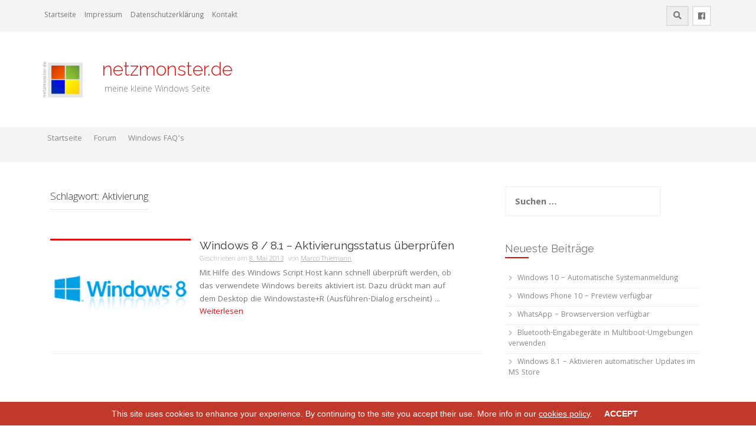

--- FILE ---
content_type: text/html; charset=UTF-8
request_url: https://netzmonster.de/tag/aktivierung/
body_size: 10638
content:
<!DOCTYPE html>
<html lang="de">
<head>
    <meta charset="UTF-8">
    <meta name="viewport" content="width=device-width, initial-scale=1">
    <link rel="profile" href="http://gmpg.org/xfn/11">
    <link rel="pingback" href="https://netzmonster.de/xmlrpc.php">

    <title>Aktivierung &#8211;    netzmonster.de</title>
<script>var ocultar_msj_url = "https://netzmonster.de/wp-admin/admin-ajax.php";</script><meta name='robots' content='max-image-preview:large' />
<link rel='dns-prefetch' href='//fonts.googleapis.com' />
<link rel="alternate" type="application/rss+xml" title="   netzmonster.de &raquo; Feed" href="https://netzmonster.de/feed/" />
<link rel="alternate" type="application/rss+xml" title="   netzmonster.de &raquo; Kommentar-Feed" href="https://netzmonster.de/comments/feed/" />
<link rel="alternate" type="application/rss+xml" title="   netzmonster.de &raquo; Schlagwort-Feed zu Aktivierung" href="https://netzmonster.de/tag/aktivierung/feed/" />
<style id='wp-img-auto-sizes-contain-inline-css' type='text/css'>
img:is([sizes=auto i],[sizes^="auto," i]){contain-intrinsic-size:3000px 1500px}
/*# sourceURL=wp-img-auto-sizes-contain-inline-css */
</style>
<style id='wp-emoji-styles-inline-css' type='text/css'>

	img.wp-smiley, img.emoji {
		display: inline !important;
		border: none !important;
		box-shadow: none !important;
		height: 1em !important;
		width: 1em !important;
		margin: 0 0.07em !important;
		vertical-align: -0.1em !important;
		background: none !important;
		padding: 0 !important;
	}
/*# sourceURL=wp-emoji-styles-inline-css */
</style>
<link rel='stylesheet' id='wp-block-library-css' href='https://netzmonster.de/wp-includes/css/dist/block-library/style.min.css?ver=4aafa8e8f17c13ffb01decdea330c14c' type='text/css' media='all' />
<style id='global-styles-inline-css' type='text/css'>
:root{--wp--preset--aspect-ratio--square: 1;--wp--preset--aspect-ratio--4-3: 4/3;--wp--preset--aspect-ratio--3-4: 3/4;--wp--preset--aspect-ratio--3-2: 3/2;--wp--preset--aspect-ratio--2-3: 2/3;--wp--preset--aspect-ratio--16-9: 16/9;--wp--preset--aspect-ratio--9-16: 9/16;--wp--preset--color--black: #000000;--wp--preset--color--cyan-bluish-gray: #abb8c3;--wp--preset--color--white: #ffffff;--wp--preset--color--pale-pink: #f78da7;--wp--preset--color--vivid-red: #cf2e2e;--wp--preset--color--luminous-vivid-orange: #ff6900;--wp--preset--color--luminous-vivid-amber: #fcb900;--wp--preset--color--light-green-cyan: #7bdcb5;--wp--preset--color--vivid-green-cyan: #00d084;--wp--preset--color--pale-cyan-blue: #8ed1fc;--wp--preset--color--vivid-cyan-blue: #0693e3;--wp--preset--color--vivid-purple: #9b51e0;--wp--preset--gradient--vivid-cyan-blue-to-vivid-purple: linear-gradient(135deg,rgb(6,147,227) 0%,rgb(155,81,224) 100%);--wp--preset--gradient--light-green-cyan-to-vivid-green-cyan: linear-gradient(135deg,rgb(122,220,180) 0%,rgb(0,208,130) 100%);--wp--preset--gradient--luminous-vivid-amber-to-luminous-vivid-orange: linear-gradient(135deg,rgb(252,185,0) 0%,rgb(255,105,0) 100%);--wp--preset--gradient--luminous-vivid-orange-to-vivid-red: linear-gradient(135deg,rgb(255,105,0) 0%,rgb(207,46,46) 100%);--wp--preset--gradient--very-light-gray-to-cyan-bluish-gray: linear-gradient(135deg,rgb(238,238,238) 0%,rgb(169,184,195) 100%);--wp--preset--gradient--cool-to-warm-spectrum: linear-gradient(135deg,rgb(74,234,220) 0%,rgb(151,120,209) 20%,rgb(207,42,186) 40%,rgb(238,44,130) 60%,rgb(251,105,98) 80%,rgb(254,248,76) 100%);--wp--preset--gradient--blush-light-purple: linear-gradient(135deg,rgb(255,206,236) 0%,rgb(152,150,240) 100%);--wp--preset--gradient--blush-bordeaux: linear-gradient(135deg,rgb(254,205,165) 0%,rgb(254,45,45) 50%,rgb(107,0,62) 100%);--wp--preset--gradient--luminous-dusk: linear-gradient(135deg,rgb(255,203,112) 0%,rgb(199,81,192) 50%,rgb(65,88,208) 100%);--wp--preset--gradient--pale-ocean: linear-gradient(135deg,rgb(255,245,203) 0%,rgb(182,227,212) 50%,rgb(51,167,181) 100%);--wp--preset--gradient--electric-grass: linear-gradient(135deg,rgb(202,248,128) 0%,rgb(113,206,126) 100%);--wp--preset--gradient--midnight: linear-gradient(135deg,rgb(2,3,129) 0%,rgb(40,116,252) 100%);--wp--preset--font-size--small: 13px;--wp--preset--font-size--medium: 20px;--wp--preset--font-size--large: 36px;--wp--preset--font-size--x-large: 42px;--wp--preset--spacing--20: 0.44rem;--wp--preset--spacing--30: 0.67rem;--wp--preset--spacing--40: 1rem;--wp--preset--spacing--50: 1.5rem;--wp--preset--spacing--60: 2.25rem;--wp--preset--spacing--70: 3.38rem;--wp--preset--spacing--80: 5.06rem;--wp--preset--shadow--natural: 6px 6px 9px rgba(0, 0, 0, 0.2);--wp--preset--shadow--deep: 12px 12px 50px rgba(0, 0, 0, 0.4);--wp--preset--shadow--sharp: 6px 6px 0px rgba(0, 0, 0, 0.2);--wp--preset--shadow--outlined: 6px 6px 0px -3px rgb(255, 255, 255), 6px 6px rgb(0, 0, 0);--wp--preset--shadow--crisp: 6px 6px 0px rgb(0, 0, 0);}:where(.is-layout-flex){gap: 0.5em;}:where(.is-layout-grid){gap: 0.5em;}body .is-layout-flex{display: flex;}.is-layout-flex{flex-wrap: wrap;align-items: center;}.is-layout-flex > :is(*, div){margin: 0;}body .is-layout-grid{display: grid;}.is-layout-grid > :is(*, div){margin: 0;}:where(.wp-block-columns.is-layout-flex){gap: 2em;}:where(.wp-block-columns.is-layout-grid){gap: 2em;}:where(.wp-block-post-template.is-layout-flex){gap: 1.25em;}:where(.wp-block-post-template.is-layout-grid){gap: 1.25em;}.has-black-color{color: var(--wp--preset--color--black) !important;}.has-cyan-bluish-gray-color{color: var(--wp--preset--color--cyan-bluish-gray) !important;}.has-white-color{color: var(--wp--preset--color--white) !important;}.has-pale-pink-color{color: var(--wp--preset--color--pale-pink) !important;}.has-vivid-red-color{color: var(--wp--preset--color--vivid-red) !important;}.has-luminous-vivid-orange-color{color: var(--wp--preset--color--luminous-vivid-orange) !important;}.has-luminous-vivid-amber-color{color: var(--wp--preset--color--luminous-vivid-amber) !important;}.has-light-green-cyan-color{color: var(--wp--preset--color--light-green-cyan) !important;}.has-vivid-green-cyan-color{color: var(--wp--preset--color--vivid-green-cyan) !important;}.has-pale-cyan-blue-color{color: var(--wp--preset--color--pale-cyan-blue) !important;}.has-vivid-cyan-blue-color{color: var(--wp--preset--color--vivid-cyan-blue) !important;}.has-vivid-purple-color{color: var(--wp--preset--color--vivid-purple) !important;}.has-black-background-color{background-color: var(--wp--preset--color--black) !important;}.has-cyan-bluish-gray-background-color{background-color: var(--wp--preset--color--cyan-bluish-gray) !important;}.has-white-background-color{background-color: var(--wp--preset--color--white) !important;}.has-pale-pink-background-color{background-color: var(--wp--preset--color--pale-pink) !important;}.has-vivid-red-background-color{background-color: var(--wp--preset--color--vivid-red) !important;}.has-luminous-vivid-orange-background-color{background-color: var(--wp--preset--color--luminous-vivid-orange) !important;}.has-luminous-vivid-amber-background-color{background-color: var(--wp--preset--color--luminous-vivid-amber) !important;}.has-light-green-cyan-background-color{background-color: var(--wp--preset--color--light-green-cyan) !important;}.has-vivid-green-cyan-background-color{background-color: var(--wp--preset--color--vivid-green-cyan) !important;}.has-pale-cyan-blue-background-color{background-color: var(--wp--preset--color--pale-cyan-blue) !important;}.has-vivid-cyan-blue-background-color{background-color: var(--wp--preset--color--vivid-cyan-blue) !important;}.has-vivid-purple-background-color{background-color: var(--wp--preset--color--vivid-purple) !important;}.has-black-border-color{border-color: var(--wp--preset--color--black) !important;}.has-cyan-bluish-gray-border-color{border-color: var(--wp--preset--color--cyan-bluish-gray) !important;}.has-white-border-color{border-color: var(--wp--preset--color--white) !important;}.has-pale-pink-border-color{border-color: var(--wp--preset--color--pale-pink) !important;}.has-vivid-red-border-color{border-color: var(--wp--preset--color--vivid-red) !important;}.has-luminous-vivid-orange-border-color{border-color: var(--wp--preset--color--luminous-vivid-orange) !important;}.has-luminous-vivid-amber-border-color{border-color: var(--wp--preset--color--luminous-vivid-amber) !important;}.has-light-green-cyan-border-color{border-color: var(--wp--preset--color--light-green-cyan) !important;}.has-vivid-green-cyan-border-color{border-color: var(--wp--preset--color--vivid-green-cyan) !important;}.has-pale-cyan-blue-border-color{border-color: var(--wp--preset--color--pale-cyan-blue) !important;}.has-vivid-cyan-blue-border-color{border-color: var(--wp--preset--color--vivid-cyan-blue) !important;}.has-vivid-purple-border-color{border-color: var(--wp--preset--color--vivid-purple) !important;}.has-vivid-cyan-blue-to-vivid-purple-gradient-background{background: var(--wp--preset--gradient--vivid-cyan-blue-to-vivid-purple) !important;}.has-light-green-cyan-to-vivid-green-cyan-gradient-background{background: var(--wp--preset--gradient--light-green-cyan-to-vivid-green-cyan) !important;}.has-luminous-vivid-amber-to-luminous-vivid-orange-gradient-background{background: var(--wp--preset--gradient--luminous-vivid-amber-to-luminous-vivid-orange) !important;}.has-luminous-vivid-orange-to-vivid-red-gradient-background{background: var(--wp--preset--gradient--luminous-vivid-orange-to-vivid-red) !important;}.has-very-light-gray-to-cyan-bluish-gray-gradient-background{background: var(--wp--preset--gradient--very-light-gray-to-cyan-bluish-gray) !important;}.has-cool-to-warm-spectrum-gradient-background{background: var(--wp--preset--gradient--cool-to-warm-spectrum) !important;}.has-blush-light-purple-gradient-background{background: var(--wp--preset--gradient--blush-light-purple) !important;}.has-blush-bordeaux-gradient-background{background: var(--wp--preset--gradient--blush-bordeaux) !important;}.has-luminous-dusk-gradient-background{background: var(--wp--preset--gradient--luminous-dusk) !important;}.has-pale-ocean-gradient-background{background: var(--wp--preset--gradient--pale-ocean) !important;}.has-electric-grass-gradient-background{background: var(--wp--preset--gradient--electric-grass) !important;}.has-midnight-gradient-background{background: var(--wp--preset--gradient--midnight) !important;}.has-small-font-size{font-size: var(--wp--preset--font-size--small) !important;}.has-medium-font-size{font-size: var(--wp--preset--font-size--medium) !important;}.has-large-font-size{font-size: var(--wp--preset--font-size--large) !important;}.has-x-large-font-size{font-size: var(--wp--preset--font-size--x-large) !important;}
/*# sourceURL=global-styles-inline-css */
</style>

<style id='classic-theme-styles-inline-css' type='text/css'>
/*! This file is auto-generated */
.wp-block-button__link{color:#fff;background-color:#32373c;border-radius:9999px;box-shadow:none;text-decoration:none;padding:calc(.667em + 2px) calc(1.333em + 2px);font-size:1.125em}.wp-block-file__button{background:#32373c;color:#fff;text-decoration:none}
/*# sourceURL=/wp-includes/css/classic-themes.min.css */
</style>
<link rel='stylesheet' id='bbp-default-css' href='https://netzmonster.de/wp-content/plugins/bbpress/templates/default/css/bbpress.min.css?ver=2.6.14' type='text/css' media='all' />
<link rel='stylesheet' id='wpdm-fonticon-css' href='https://netzmonster.de/wp-content/plugins/download-manager/assets/wpdm-iconfont/css/wpdm-icons.css?ver=4aafa8e8f17c13ffb01decdea330c14c' type='text/css' media='all' />
<link rel='stylesheet' id='wpdm-front-css' href='https://netzmonster.de/wp-content/plugins/download-manager/assets/css/front.min.css?ver=4aafa8e8f17c13ffb01decdea330c14c' type='text/css' media='all' />
<link rel='stylesheet' id='style_cookie_law-css' href='https://netzmonster.de/wp-content/plugins/easy-eu-cookie-law/css/style.min.css?ver=4aafa8e8f17c13ffb01decdea330c14c' type='text/css' media='all' />
<link rel='stylesheet' id='ppress-frontend-css' href='https://netzmonster.de/wp-content/plugins/wp-user-avatar/assets/css/frontend.min.css?ver=4.16.7' type='text/css' media='all' />
<link rel='stylesheet' id='ppress-flatpickr-css' href='https://netzmonster.de/wp-content/plugins/wp-user-avatar/assets/flatpickr/flatpickr.min.css?ver=4.16.7' type='text/css' media='all' />
<link rel='stylesheet' id='ppress-select2-css' href='https://netzmonster.de/wp-content/plugins/wp-user-avatar/assets/select2/select2.min.css?ver=4aafa8e8f17c13ffb01decdea330c14c' type='text/css' media='all' />
<link rel='stylesheet' id='protopress-style-css' href='https://netzmonster.de/wp-content/themes/protopress/style.css?ver=4aafa8e8f17c13ffb01decdea330c14c' type='text/css' media='all' />
<link rel='stylesheet' id='protopress-title-font-css' href='//fonts.googleapis.com/css?family=Raleway%3A100%2C300%2C400%2C700&#038;ver=4aafa8e8f17c13ffb01decdea330c14c' type='text/css' media='all' />
<link rel='stylesheet' id='protopress-body-font-css' href='//fonts.googleapis.com/css?family=Khula%3A100%2C300%2C400%2C700&#038;ver=4aafa8e8f17c13ffb01decdea330c14c' type='text/css' media='all' />
<link rel='stylesheet' id='fontawesome-css' href='https://netzmonster.de/wp-content/themes/protopress/assets/font-awesome/css/fontawesome-all.min.css?ver=4aafa8e8f17c13ffb01decdea330c14c' type='text/css' media='all' />
<link rel='stylesheet' id='protopress-nivo-style-css' href='https://netzmonster.de/wp-content/themes/protopress/assets/css/nivo-slider.css?ver=4aafa8e8f17c13ffb01decdea330c14c' type='text/css' media='all' />
<link rel='stylesheet' id='protopress-nivo-skin-style-css' href='https://netzmonster.de/wp-content/themes/protopress/assets/css/nivo-default/default.css?ver=4aafa8e8f17c13ffb01decdea330c14c' type='text/css' media='all' />
<link rel='stylesheet' id='protopress-bootstrap-style-css' href='https://netzmonster.de/wp-content/themes/protopress/assets/bootstrap/css/bootstrap.min.css?ver=4aafa8e8f17c13ffb01decdea330c14c' type='text/css' media='all' />
<link rel='stylesheet' id='protopress-fleximage-style-css' href='https://netzmonster.de/wp-content/themes/protopress/assets/css/jquery.flex-images.css?ver=4aafa8e8f17c13ffb01decdea330c14c' type='text/css' media='all' />
<link rel='stylesheet' id='protopress-hover-style-css' href='https://netzmonster.de/wp-content/themes/protopress/assets/css/hover.min.css?ver=4aafa8e8f17c13ffb01decdea330c14c' type='text/css' media='all' />
<link rel='stylesheet' id='protopress-slicknav-css' href='https://netzmonster.de/wp-content/themes/protopress/assets/css/slicknav.css?ver=4aafa8e8f17c13ffb01decdea330c14c' type='text/css' media='all' />
<link rel='stylesheet' id='protopress-3dslider-style-css' href='https://netzmonster.de/wp-content/themes/protopress/assets/css/slicebox.css?ver=4aafa8e8f17c13ffb01decdea330c14c' type='text/css' media='all' />
<link rel='stylesheet' id='protopress-main-theme-style-css' href='https://netzmonster.de/wp-content/themes/protopress/assets/theme-styles/css/default.css' type='text/css' media='all' />
<link rel='stylesheet' id='lightboxStyle-css' href='https://netzmonster.de/wp-content/plugins/lightbox-plus/css/shadowed/colorbox.min.css?ver=2.7.2' type='text/css' media='screen' />
<script type="text/javascript" src="https://netzmonster.de/wp-includes/js/jquery/jquery.min.js?ver=3.7.1" id="jquery-core-js"></script>
<script type="text/javascript" src="https://netzmonster.de/wp-includes/js/jquery/jquery-migrate.min.js?ver=3.4.1" id="jquery-migrate-js"></script>
<script type="text/javascript" src="https://netzmonster.de/wp-content/plugins/download-manager/assets/js/wpdm.min.js?ver=4aafa8e8f17c13ffb01decdea330c14c" id="wpdm-frontend-js-js"></script>
<script type="text/javascript" id="wpdm-frontjs-js-extra">
/* <![CDATA[ */
var wpdm_url = {"home":"https://netzmonster.de/","site":"https://netzmonster.de/","ajax":"https://netzmonster.de/wp-admin/admin-ajax.php"};
var wpdm_js = {"spinner":"\u003Ci class=\"wpdm-icon wpdm-sun wpdm-spin\"\u003E\u003C/i\u003E","client_id":"9deb7eda7313256e359dadb891f2388e"};
var wpdm_strings = {"pass_var":"Password Verified!","pass_var_q":"Bitte klicke auf den folgenden Button, um den Download zu starten.","start_dl":"Download starten"};
//# sourceURL=wpdm-frontjs-js-extra
/* ]]> */
</script>
<script type="text/javascript" src="https://netzmonster.de/wp-content/plugins/download-manager/assets/js/front.min.js?ver=3.3.32" id="wpdm-frontjs-js"></script>
<script type="text/javascript" src="https://netzmonster.de/wp-content/plugins/easy-eu-cookie-law/js/cookie_law.min.js?ver=4aafa8e8f17c13ffb01decdea330c14c" id="cookie_law_js-js"></script>
<script type="text/javascript" src="https://netzmonster.de/wp-content/plugins/wp-user-avatar/assets/flatpickr/flatpickr.min.js?ver=4.16.7" id="ppress-flatpickr-js"></script>
<script type="text/javascript" src="https://netzmonster.de/wp-content/plugins/wp-user-avatar/assets/select2/select2.min.js?ver=4.16.7" id="ppress-select2-js"></script>
<script type="text/javascript" src="https://netzmonster.de/wp-content/themes/protopress/js/custom.js?ver=4aafa8e8f17c13ffb01decdea330c14c" id="protopress-custom-js-js"></script>
<link rel="https://api.w.org/" href="https://netzmonster.de/wp-json/" /><link rel="alternate" title="JSON" type="application/json" href="https://netzmonster.de/wp-json/wp/v2/tags/535" /><link rel="EditURI" type="application/rsd+xml" title="RSD" href="https://netzmonster.de/xmlrpc.php?rsd" />

<script type="text/javascript">
(function(url){
	if(/(?:Chrome\/26\.0\.1410\.63 Safari\/537\.31|WordfenceTestMonBot)/.test(navigator.userAgent)){ return; }
	var addEvent = function(evt, handler) {
		if (window.addEventListener) {
			document.addEventListener(evt, handler, false);
		} else if (window.attachEvent) {
			document.attachEvent('on' + evt, handler);
		}
	};
	var removeEvent = function(evt, handler) {
		if (window.removeEventListener) {
			document.removeEventListener(evt, handler, false);
		} else if (window.detachEvent) {
			document.detachEvent('on' + evt, handler);
		}
	};
	var evts = 'contextmenu dblclick drag dragend dragenter dragleave dragover dragstart drop keydown keypress keyup mousedown mousemove mouseout mouseover mouseup mousewheel scroll'.split(' ');
	var logHuman = function() {
		if (window.wfLogHumanRan) { return; }
		window.wfLogHumanRan = true;
		var wfscr = document.createElement('script');
		wfscr.type = 'text/javascript';
		wfscr.async = true;
		wfscr.src = url + '&r=' + Math.random();
		(document.getElementsByTagName('head')[0]||document.getElementsByTagName('body')[0]).appendChild(wfscr);
		for (var i = 0; i < evts.length; i++) {
			removeEvent(evts[i], logHuman);
		}
	};
	for (var i = 0; i < evts.length; i++) {
		addEvent(evts[i], logHuman);
	}
})('//netzmonster.de/?wordfence_lh=1&hid=1C1B40E93AB939856ECAA3797861712C');
</script><style id='custom-css-mods'>#masthead #site-logo img { transform-origin: left; }.site-description { color: #777; }#colophon .credit-line { display: none; }</style><style type="text/css">.recentcomments a{display:inline !important;padding:0 !important;margin:0 !important;}</style>	<style>
	#masthead {
			background-image: url();
			background-size: cover;
			background-position-x: center;
			background-repeat: no-repeat;
		}
	</style>	
	<link rel="icon" href="https://netzmonster.de/wp-content/uploads/2015/09/cropped-logo21-32x32.png" sizes="32x32" />
<link rel="icon" href="https://netzmonster.de/wp-content/uploads/2015/09/cropped-logo21-192x192.png" sizes="192x192" />
<link rel="apple-touch-icon" href="https://netzmonster.de/wp-content/uploads/2015/09/cropped-logo21-180x180.png" />
<meta name="msapplication-TileImage" content="https://netzmonster.de/wp-content/uploads/2015/09/cropped-logo21-270x270.png" />
<meta name="generator" content="WordPress Download Manager 3.3.32" />
                <style>
        /* WPDM Link Template Styles */        </style>
                <style>

            :root {
                --color-primary: #4a8eff;
                --color-primary-rgb: 74, 142, 255;
                --color-primary-hover: #5998ff;
                --color-primary-active: #3281ff;
                --clr-sec: #6c757d;
                --clr-sec-rgb: 108, 117, 125;
                --clr-sec-hover: #6c757d;
                --clr-sec-active: #6c757d;
                --color-secondary: #6c757d;
                --color-secondary-rgb: 108, 117, 125;
                --color-secondary-hover: #6c757d;
                --color-secondary-active: #6c757d;
                --color-success: #018e11;
                --color-success-rgb: 1, 142, 17;
                --color-success-hover: #0aad01;
                --color-success-active: #0c8c01;
                --color-info: #2CA8FF;
                --color-info-rgb: 44, 168, 255;
                --color-info-hover: #2CA8FF;
                --color-info-active: #2CA8FF;
                --color-warning: #FFB236;
                --color-warning-rgb: 255, 178, 54;
                --color-warning-hover: #FFB236;
                --color-warning-active: #FFB236;
                --color-danger: #ff5062;
                --color-danger-rgb: 255, 80, 98;
                --color-danger-hover: #ff5062;
                --color-danger-active: #ff5062;
                --color-green: #30b570;
                --color-blue: #0073ff;
                --color-purple: #8557D3;
                --color-red: #ff5062;
                --color-muted: rgba(69, 89, 122, 0.6);
                --wpdm-font: "Sen", -apple-system, BlinkMacSystemFont, "Segoe UI", Roboto, Helvetica, Arial, sans-serif, "Apple Color Emoji", "Segoe UI Emoji", "Segoe UI Symbol";
            }

            .wpdm-download-link.btn.btn-primary {
                border-radius: 4px;
            }


        </style>
        </head>
<body class="archive tag tag-aktivierung tag-535 wp-theme-protopress group-blog">
<div id="page" class="hfeed site">
	<a class="skip-link screen-reader-text" href="#content">Zum Inhalt springen</a>

    <div id="jumbosearch">
    <span class="fa fa-remove closeicon"></span>
    <div class="form">
        <form role="search" method="get" class="search-form" action="https://netzmonster.de/">
				<label>
					<span class="screen-reader-text">Suche nach:</span>
					<input type="search" class="search-field" placeholder="Suchen …" value="" name="s" />
				</label>
				<input type="submit" class="search-submit" value="Suchen" />
			</form>    </div>
</div>

    <div id="top-bar">
    <div class="container">
        <div id="top-menu">
    <div class="menu-topmenue-container"><ul id="menu-topmenue" class="menu"><li id="menu-item-812" class="menu-item menu-item-type-custom menu-item-object-custom menu-item-home menu-item-812"><a href="http://netzmonster.de/">Startseite</a></li>
<li id="menu-item-813" class="menu-item menu-item-type-post_type menu-item-object-page menu-item-813"><a href="https://netzmonster.de/impressum/">Impressum</a></li>
<li id="menu-item-919" class="menu-item menu-item-type-post_type menu-item-object-page menu-item-privacy-policy menu-item-919"><a rel="privacy-policy" href="https://netzmonster.de/datenschutzerklaerung/">Datenschutzerklärung</a></li>
<li id="menu-item-814" class="menu-item menu-item-type-post_type menu-item-object-page menu-item-814"><a href="https://netzmonster.de/kontakt/">Kontakt</a></li>
</ul></div></div>
        <div class="social-icons">
            	<a class="hvr-ripple-out" href="https://www.facebook.com/netzmonster.de/?ref=bookmarks"><i class="fab fa-facebook"></i></a>
	            <a id="searchicon">
                <span class="fa fa-search"></span>
            </a>
        </div>
    </div>
</div>

    <header id="masthead" class="site-header" role="banner">
    <div class="container">
        <div class="site-branding">
                            <div id="site-logo">
                    <a href="https://netzmonster.de/"><img src="https://netzmonster.de/wp-content/uploads/2015/09/logo21.png"></a>
                </div>
                        <div id="text-title-desc">
                <h1 class="site-title title-font"><a href="https://netzmonster.de/" rel="home">   netzmonster.de</a></h1>
                <h2 class="site-description">       meine kleine Windows Seite</h2>
            </div>
        </div>
    </div>

    <div id="slickmenu"></div>
<nav id="site-navigation" class="main-navigation" role="navigation">
    <div class="container">
        <div class="menu-hauptmenue-container"><ul id="menu-hauptmenue" class="menu"><li id="menu-item-684" class="menu-item menu-item-type-custom menu-item-object-custom menu-item-home"><a href="http://netzmonster.de/"></i>Startseite<br /><span class="menu-desc"></span></a></li>
<li id="menu-item-694" class="menu-item menu-item-type-custom menu-item-object-custom menu-item-has-children"><a href="http://netzmonster.de?post_type=forum"></i>Forum<br /><span class="menu-desc"></span></a>
<ul class="sub-menu">
	<li id="menu-item-819" class="menu-item menu-item-type-post_type menu-item-object-forum"><a href="https://netzmonster.de/forums/forum/windows-8/"></i>Windows 8<br /><span class="menu-desc"></span></a></li>
	<li id="menu-item-818" class="menu-item menu-item-type-post_type menu-item-object-forum"><a href="https://netzmonster.de/forums/forum/windows-7/"></i>Windows 7<br /><span class="menu-desc"></span></a></li>
</ul>
</li>
<li id="menu-item-831" class="menu-item menu-item-type-post_type menu-item-object-page menu-item-has-children"><a href="https://netzmonster.de/menue-windows-faq/"></i>Windows FAQ&#8217;s<br /><span class="menu-desc"></span></a>
<ul class="sub-menu">
	<li id="menu-item-824" class="menu-item menu-item-type-taxonomy menu-item-object-category"><a href="https://netzmonster.de/category/c29-win10-tipps-tricks/"></i>FAQ &#8211; Windows 10<br /><span class="menu-desc">Tipps und Tricks zum Betriebssystem von Microsoft – Windows 10 –</span></a></li>
	<li id="menu-item-826" class="menu-item menu-item-type-taxonomy menu-item-object-category"><a href="https://netzmonster.de/category/faq_windows8/"></i>FAQ &#8211; Windows 8<br /><span class="menu-desc">Tipps und Tricks zum Betriebssystem von Microsoft – Windows 8 –</span></a></li>
	<li id="menu-item-825" class="menu-item menu-item-type-taxonomy menu-item-object-category"><a href="https://netzmonster.de/category/faq_windows7/"></i>FAQ &#8211; Windows 7<br /><span class="menu-desc"></span></a></li>
	<li id="menu-item-827" class="menu-item menu-item-type-taxonomy menu-item-object-category"><a href="https://netzmonster.de/category/faq_windowsvista/"></i>FAQ &#8211; Windows Vista<br /><span class="menu-desc"></span></a></li>
	<li id="menu-item-823" class="menu-item menu-item-type-taxonomy menu-item-object-category"><a href="https://netzmonster.de/category/faq_mse/"></i>FAQ &#8211; Security Essentials<br /><span class="menu-desc"></span></a></li>
	<li id="menu-item-821" class="menu-item menu-item-type-taxonomy menu-item-object-category"><a href="https://netzmonster.de/category/c30-windows-phone-8/"></i>Windows Phone 8<br /><span class="menu-desc"></span></a></li>
</ul>
</li>
</ul></div>    </div>
</nav><!-- #site-navigation -->

</header><!-- #masthead -->


    <div class="mega-container">
	
			   		
					
		<div id="content" class="site-content container">
	<div id="primary" class="content-area col-md-8">
		<main id="main" class="site-main" role="main">

		
			<header class="page-header">
				<h1 class="page-title">Schlagwort: <span>Aktivierung</span></h1>			</header><!-- .page-header -->

						
				
<article id="post-218" class="col-md-12 col-sm-12 grid post-218 post type-post status-publish format-standard has-post-thumbnail hentry category-faq_windows8 tag-aktivierung tag-script-host tag-windows-8">

		<div class="featured-thumb col-md-4 col-sm-4">
				
				<a href="https://netzmonster.de/2013/05/08/windows-8-aktivierungsstatus-ueberpruefen/" title="Windows 8 / 8.1 &#8211; Aktivierungsstatus überprüfen"><img width="200" height="146" src="https://netzmonster.de/wp-content/uploads/2014/12/Windows81.png" class="attachment-pop-thumb size-pop-thumb wp-post-image" alt="Windows 8 / 8.1 - Aktivierungsstatus überprüfen" decoding="async" /></a>
					</div><!--.featured-thumb-->
			
		<div class="out-thumb col-md-8 col-sm-8">
			<header class="entry-header">
				<h3 class="entry-title title-font"><a href="https://netzmonster.de/2013/05/08/windows-8-aktivierungsstatus-ueberpruefen/" rel="bookmark">Windows 8 / 8.1 &#8211; Aktivierungsstatus überprüfen</a></h3>
				<div class="postedon"><span class="posted-on">Geschrieben am <a href="https://netzmonster.de/2013/05/08/windows-8-aktivierungsstatus-ueberpruefen/" rel="bookmark"><time class="entry-date published" datetime="2013-05-08T22:28:11+02:00">8. Mai 2013</time><time class="updated" datetime="2016-03-17T23:24:05+01:00">17. März 2016</time></a></span><span class="byline"> von <span class="author vcard"><a class="url fn n" href="https://netzmonster.de/author/netzmonster/">Marco Thiemann</a></span></span></div>
				<span class="entry-excerpt">Mit Hilfe des Windows Script Host kann schnell überprüft werden, ob das verwendete Windows bereits aktiviert ist. Dazu drückt man auf dem Desktop die Windowstaste+R (Ausführen-Dialog erscheint) ...</span>
				<span class="readmore"><a class="hvr-underline-from-center" href="https://netzmonster.de/2013/05/08/windows-8-aktivierungsstatus-ueberpruefen/">Weiterlesen</a></span>
			</header><!-- .entry-header -->
		</div><!--.out-thumb-->
			
		
		
</article><!-- #post-## -->
			
			
		
		</main><!-- #main -->
	</div><!-- #primary -->

<div id="secondary" class="widget-area col-md-4" role="complementary">
	<aside id="search-2" class="widget widget_search"><form role="search" method="get" class="search-form" action="https://netzmonster.de/">
				<label>
					<span class="screen-reader-text">Suche nach:</span>
					<input type="search" class="search-field" placeholder="Suchen …" value="" name="s" />
				</label>
				<input type="submit" class="search-submit" value="Suchen" />
			</form></aside>
		<aside id="recent-posts-2" class="widget widget_recent_entries">
		<h3 class="widget-title title-font">Neueste Beiträge</h3>
		<ul>
											<li>
					<a href="https://netzmonster.de/2015/09/13/windows-10-automatische-systemanmeldung/">Windows 10 &#8211; Automatische Systemanmeldung</a>
									</li>
											<li>
					<a href="https://netzmonster.de/2015/02/13/blog/">Windows Phone 10 &#8211; Preview verfügbar</a>
									</li>
											<li>
					<a href="https://netzmonster.de/2015/01/21/whatsapp-browserversion-verfuegbar/">WhatsApp &#8211; Browserversion verfügbar</a>
									</li>
											<li>
					<a href="https://netzmonster.de/2014/12/04/bluetooth-eingabegeraete-in-multiboot-umgebungen-verwenden/">Bluetooth-Eingabegeräte in Multiboot-Umgebungen verwenden</a>
									</li>
											<li>
					<a href="https://netzmonster.de/2014/10/23/windows-8-1-aktivieren-automatischer-updates-im-ms-store/">Windows 8.1 &#8211; Aktivieren automatischer Updates im MS Store</a>
									</li>
					</ul>

		</aside><aside id="recent-comments-2" class="widget widget_recent_comments"><h3 class="widget-title title-font">Neueste Kommentare</h3><ul id="recentcomments"><li class="recentcomments"><span class="comment-author-link">JaMax</span> bei <a href="https://netzmonster.de/2014/12/04/bluetooth-eingabegeraete-in-multiboot-umgebungen-verwenden/#comment-20866">Bluetooth-Eingabegeräte in Multiboot-Umgebungen verwenden</a></li><li class="recentcomments"><span class="comment-author-link">Schöberlein</span> bei <a href="https://netzmonster.de/2014/12/04/bluetooth-eingabegeraete-in-multiboot-umgebungen-verwenden/#comment-20572">Bluetooth-Eingabegeräte in Multiboot-Umgebungen verwenden</a></li></ul></aside><aside id="archives-2" class="widget widget_archive"><h3 class="widget-title title-font">Archiv</h3>		<label class="screen-reader-text" for="archives-dropdown-2">Archiv</label>
		<select id="archives-dropdown-2" name="archive-dropdown">
			
			<option value="">Monat auswählen</option>
				<option value='https://netzmonster.de/2015/09/'> September 2015 &nbsp;(1)</option>
	<option value='https://netzmonster.de/2015/02/'> Februar 2015 &nbsp;(1)</option>
	<option value='https://netzmonster.de/2015/01/'> Januar 2015 &nbsp;(1)</option>
	<option value='https://netzmonster.de/2014/12/'> Dezember 2014 &nbsp;(1)</option>
	<option value='https://netzmonster.de/2014/10/'> Oktober 2014 &nbsp;(1)</option>
	<option value='https://netzmonster.de/2014/07/'> Juli 2014 &nbsp;(1)</option>
	<option value='https://netzmonster.de/2013/05/'> Mai 2013 &nbsp;(7)</option>
	<option value='https://netzmonster.de/2013/01/'> Januar 2013 &nbsp;(1)</option>
	<option value='https://netzmonster.de/2012/12/'> Dezember 2012 &nbsp;(4)</option>
	<option value='https://netzmonster.de/2012/11/'> November 2012 &nbsp;(3)</option>
	<option value='https://netzmonster.de/2012/10/'> Oktober 2012 &nbsp;(4)</option>
	<option value='https://netzmonster.de/2012/09/'> September 2012 &nbsp;(1)</option>
	<option value='https://netzmonster.de/2012/07/'> Juli 2012 &nbsp;(1)</option>
	<option value='https://netzmonster.de/2012/06/'> Juni 2012 &nbsp;(4)</option>
	<option value='https://netzmonster.de/2012/05/'> Mai 2012 &nbsp;(9)</option>
	<option value='https://netzmonster.de/2012/04/'> April 2012 &nbsp;(5)</option>
	<option value='https://netzmonster.de/2012/03/'> März 2012 &nbsp;(2)</option>
	<option value='https://netzmonster.de/2012/01/'> Januar 2012 &nbsp;(3)</option>
	<option value='https://netzmonster.de/2011/11/'> November 2011 &nbsp;(2)</option>
	<option value='https://netzmonster.de/2011/06/'> Juni 2011 &nbsp;(2)</option>
	<option value='https://netzmonster.de/2011/01/'> Januar 2011 &nbsp;(1)</option>
	<option value='https://netzmonster.de/2010/12/'> Dezember 2010 &nbsp;(3)</option>
	<option value='https://netzmonster.de/2010/11/'> November 2010 &nbsp;(6)</option>
	<option value='https://netzmonster.de/2010/10/'> Oktober 2010 &nbsp;(12)</option>
	<option value='https://netzmonster.de/2010/09/'> September 2010 &nbsp;(15)</option>
	<option value='https://netzmonster.de/2010/06/'> Juni 2010 &nbsp;(1)</option>
	<option value='https://netzmonster.de/2010/05/'> Mai 2010 &nbsp;(2)</option>
	<option value='https://netzmonster.de/2010/04/'> April 2010 &nbsp;(75)</option>
	<option value='https://netzmonster.de/2010/03/'> März 2010 &nbsp;(2)</option>
	<option value='https://netzmonster.de/2008/12/'> Dezember 2008 &nbsp;(11)</option>

		</select>

			<script type="text/javascript">
/* <![CDATA[ */

( ( dropdownId ) => {
	const dropdown = document.getElementById( dropdownId );
	function onSelectChange() {
		setTimeout( () => {
			if ( 'escape' === dropdown.dataset.lastkey ) {
				return;
			}
			if ( dropdown.value ) {
				document.location.href = dropdown.value;
			}
		}, 250 );
	}
	function onKeyUp( event ) {
		if ( 'Escape' === event.key ) {
			dropdown.dataset.lastkey = 'escape';
		} else {
			delete dropdown.dataset.lastkey;
		}
	}
	function onClick() {
		delete dropdown.dataset.lastkey;
	}
	dropdown.addEventListener( 'keyup', onKeyUp );
	dropdown.addEventListener( 'click', onClick );
	dropdown.addEventListener( 'change', onSelectChange );
})( "archives-dropdown-2" );

//# sourceURL=WP_Widget_Archives%3A%3Awidget
/* ]]> */
</script>
</aside><aside id="categories-2" class="widget widget_categories"><h3 class="widget-title title-font">Kategorien</h3>
			<ul>
					<li class="cat-item cat-item-551"><a href="https://netzmonster.de/category/blog/">Blog</a>
</li>
	<li class="cat-item cat-item-7"><a href="https://netzmonster.de/category/faq_mse/">FAQ &#8211; Security Essentials</a>
</li>
	<li class="cat-item cat-item-12"><a href="https://netzmonster.de/category/c29-win10-tipps-tricks/">FAQ &#8211; Windows 10</a>
</li>
	<li class="cat-item cat-item-5"><a href="https://netzmonster.de/category/faq_windows7/">FAQ &#8211; Windows 7</a>
</li>
	<li class="cat-item cat-item-10"><a href="https://netzmonster.de/category/faq_windows8/">FAQ &#8211; Windows 8</a>
</li>
	<li class="cat-item cat-item-4"><a href="https://netzmonster.de/category/faq_windowsvista/">FAQ &#8211; Windows Vista</a>
</li>
	<li class="cat-item cat-item-6"><a href="https://netzmonster.de/category/c15-newsbeitraege/">Newsbeiträge [ARCHIV]</a>
</li>
	<li class="cat-item cat-item-11"><a href="https://netzmonster.de/category/c28-server-2008-8/">Server 2008 / 2012</a>
</li>
	<li class="cat-item cat-item-9"><a href="https://netzmonster.de/category/c26-systemsweeper-allgemein/">SystemSweeper &#8211; Offline Defender</a>
</li>
	<li class="cat-item cat-item-3"><a href="https://netzmonster.de/category/c2-uncategorised/">Uncategorised</a>
</li>
	<li class="cat-item cat-item-13"><a href="https://netzmonster.de/category/c30-windows-phone-8/">Windows Phone 8</a>
</li>
			</ul>

			</aside><aside id="meta-2" class="widget widget_meta"><h3 class="widget-title title-font">Meta</h3>
		<ul>
						<li><a href="https://netzmonster.de/wp-login.php">Anmelden</a></li>
			<li><a href="https://netzmonster.de/feed/">Feed der Einträge</a></li>
			<li><a href="https://netzmonster.de/comments/feed/">Kommentar-Feed</a></li>

			<li><a href="https://de.wordpress.org/">WordPress.org</a></li>
		</ul>

		</aside></div><!-- #secondary -->
<div class="wrap_cookies bottom font-white rojo_oscuro">
                    <div class="message">This site uses cookies to enhance your experience. By continuing to the site you accept their use. More info in our <a href="http://netzmonster.de/datenschutzerklaerung/" class="under" title="Cookies policy">cookies policy</a>. 
                        &nbsp;&nbsp;&nbsp; 
                        <a href="#" id="cerrar_msj" title="Accept"><span class="cerrar_msj">ACCEPT</span></a>
                    </div>
                </div>
	</div><!-- #content -->

	 </div><!--.mega-container-->
 	 <div id="footer-sidebar" class="widget-area">
	 	<div class="container">
		 						<div class="footer-column col-md-3 col-sm-6"> 
						<aside id="meta-2" class="widget widget_meta"><h3 class="widget-title title-font">Meta</h3>
		<ul>
						<li><a href="https://netzmonster.de/wp-login.php">Anmelden</a></li>
			<li><a href="https://netzmonster.de/feed/">Feed der Einträge</a></li>
			<li><a href="https://netzmonster.de/comments/feed/">Kommentar-Feed</a></li>

			<li><a href="https://de.wordpress.org/">WordPress.org</a></li>
		</ul>

		</aside> 
					</div> 
								
	 	</div>
	 </div>	<!--#footer-sidebar-->	

	<footer id="colophon" class="site-footer" role="contentinfo">
		<div class="site-info container">
            <span class="credit-line">
                Design erstellt von <a target="blank" href="http://inkhive.com/" rel="nofollow">Inkhive Designs</a>.            </span>
			<span class="sep"></span>
            <span class="footer-text">
    			&copy; 2026    netzmonster.de. All Rights Reserved.             </span>
		</div><!-- .site-info -->
	</footer><!-- #colophon -->
	
</div><!-- #page -->


<script type="speculationrules">
{"prefetch":[{"source":"document","where":{"and":[{"href_matches":"/*"},{"not":{"href_matches":["/wp-*.php","/wp-admin/*","/wp-content/uploads/*","/wp-content/*","/wp-content/plugins/*","/wp-content/themes/protopress/*","/*\\?(.+)"]}},{"not":{"selector_matches":"a[rel~=\"nofollow\"]"}},{"not":{"selector_matches":".no-prefetch, .no-prefetch a"}}]},"eagerness":"conservative"}]}
</script>

<script type="text/javascript" id="bbp-swap-no-js-body-class">
	document.body.className = document.body.className.replace( 'bbp-no-js', 'bbp-js' );
</script>

            <script>
                const abmsg = "We noticed an ad blocker. Consider whitelisting us to support the site ❤️";
                const abmsgd = "download";
                const iswpdmpropage = 0;
                jQuery(function($){

                    
                });
            </script>
            <div id="fb-root"></div>
            <!-- Lightbox Plus Colorbox v2.7.2/1.5.9 - 2013.01.24 - Message: 0-->
<script type="text/javascript">
jQuery(document).ready(function($){
  $("a[rel*=lightbox]").colorbox({initialWidth:"30%",initialHeight:"30%",maxWidth:"90%",maxHeight:"90%",opacity:0.8});
});
</script>
<script type="text/javascript" src="https://netzmonster.de/wp-includes/js/dist/hooks.min.js?ver=dd5603f07f9220ed27f1" id="wp-hooks-js"></script>
<script type="text/javascript" src="https://netzmonster.de/wp-includes/js/dist/i18n.min.js?ver=c26c3dc7bed366793375" id="wp-i18n-js"></script>
<script type="text/javascript" id="wp-i18n-js-after">
/* <![CDATA[ */
wp.i18n.setLocaleData( { 'text direction\u0004ltr': [ 'ltr' ] } );
//# sourceURL=wp-i18n-js-after
/* ]]> */
</script>
<script type="text/javascript" src="https://netzmonster.de/wp-includes/js/jquery/jquery.form.min.js?ver=4.3.0" id="jquery-form-js"></script>
<script type="text/javascript" id="ppress-frontend-script-js-extra">
/* <![CDATA[ */
var pp_ajax_form = {"ajaxurl":"https://netzmonster.de/wp-admin/admin-ajax.php","confirm_delete":"Are you sure?","deleting_text":"Deleting...","deleting_error":"An error occurred. Please try again.","nonce":"d41dace37d","disable_ajax_form":"false","is_checkout":"0","is_checkout_tax_enabled":"0","is_checkout_autoscroll_enabled":"true"};
//# sourceURL=ppress-frontend-script-js-extra
/* ]]> */
</script>
<script type="text/javascript" src="https://netzmonster.de/wp-content/plugins/wp-user-avatar/assets/js/frontend.min.js?ver=4.16.7" id="ppress-frontend-script-js"></script>
<script type="text/javascript" src="https://netzmonster.de/wp-content/themes/protopress/js/navigation.js?ver=20120206" id="protopress-navigation-js"></script>
<script type="text/javascript" src="https://netzmonster.de/wp-content/themes/protopress/js/external.js?ver=20120206" id="protopress-externaljs-js"></script>
<script type="text/javascript" src="https://netzmonster.de/wp-content/themes/protopress/js/skip-link-focus-fix.js?ver=20130115" id="protopress-skip-link-focus-fix-js"></script>
<script type="text/javascript" src="https://netzmonster.de/wp-content/plugins/lightbox-plus/js/jquery.colorbox.1.5.9-min.js?ver=1.5.9" id="jquery-colorbox-js"></script>
<script id="wp-emoji-settings" type="application/json">
{"baseUrl":"https://s.w.org/images/core/emoji/17.0.2/72x72/","ext":".png","svgUrl":"https://s.w.org/images/core/emoji/17.0.2/svg/","svgExt":".svg","source":{"concatemoji":"https://netzmonster.de/wp-includes/js/wp-emoji-release.min.js?ver=4aafa8e8f17c13ffb01decdea330c14c"}}
</script>
<script type="module">
/* <![CDATA[ */
/*! This file is auto-generated */
const a=JSON.parse(document.getElementById("wp-emoji-settings").textContent),o=(window._wpemojiSettings=a,"wpEmojiSettingsSupports"),s=["flag","emoji"];function i(e){try{var t={supportTests:e,timestamp:(new Date).valueOf()};sessionStorage.setItem(o,JSON.stringify(t))}catch(e){}}function c(e,t,n){e.clearRect(0,0,e.canvas.width,e.canvas.height),e.fillText(t,0,0);t=new Uint32Array(e.getImageData(0,0,e.canvas.width,e.canvas.height).data);e.clearRect(0,0,e.canvas.width,e.canvas.height),e.fillText(n,0,0);const a=new Uint32Array(e.getImageData(0,0,e.canvas.width,e.canvas.height).data);return t.every((e,t)=>e===a[t])}function p(e,t){e.clearRect(0,0,e.canvas.width,e.canvas.height),e.fillText(t,0,0);var n=e.getImageData(16,16,1,1);for(let e=0;e<n.data.length;e++)if(0!==n.data[e])return!1;return!0}function u(e,t,n,a){switch(t){case"flag":return n(e,"\ud83c\udff3\ufe0f\u200d\u26a7\ufe0f","\ud83c\udff3\ufe0f\u200b\u26a7\ufe0f")?!1:!n(e,"\ud83c\udde8\ud83c\uddf6","\ud83c\udde8\u200b\ud83c\uddf6")&&!n(e,"\ud83c\udff4\udb40\udc67\udb40\udc62\udb40\udc65\udb40\udc6e\udb40\udc67\udb40\udc7f","\ud83c\udff4\u200b\udb40\udc67\u200b\udb40\udc62\u200b\udb40\udc65\u200b\udb40\udc6e\u200b\udb40\udc67\u200b\udb40\udc7f");case"emoji":return!a(e,"\ud83e\u1fac8")}return!1}function f(e,t,n,a){let r;const o=(r="undefined"!=typeof WorkerGlobalScope&&self instanceof WorkerGlobalScope?new OffscreenCanvas(300,150):document.createElement("canvas")).getContext("2d",{willReadFrequently:!0}),s=(o.textBaseline="top",o.font="600 32px Arial",{});return e.forEach(e=>{s[e]=t(o,e,n,a)}),s}function r(e){var t=document.createElement("script");t.src=e,t.defer=!0,document.head.appendChild(t)}a.supports={everything:!0,everythingExceptFlag:!0},new Promise(t=>{let n=function(){try{var e=JSON.parse(sessionStorage.getItem(o));if("object"==typeof e&&"number"==typeof e.timestamp&&(new Date).valueOf()<e.timestamp+604800&&"object"==typeof e.supportTests)return e.supportTests}catch(e){}return null}();if(!n){if("undefined"!=typeof Worker&&"undefined"!=typeof OffscreenCanvas&&"undefined"!=typeof URL&&URL.createObjectURL&&"undefined"!=typeof Blob)try{var e="postMessage("+f.toString()+"("+[JSON.stringify(s),u.toString(),c.toString(),p.toString()].join(",")+"));",a=new Blob([e],{type:"text/javascript"});const r=new Worker(URL.createObjectURL(a),{name:"wpTestEmojiSupports"});return void(r.onmessage=e=>{i(n=e.data),r.terminate(),t(n)})}catch(e){}i(n=f(s,u,c,p))}t(n)}).then(e=>{for(const n in e)a.supports[n]=e[n],a.supports.everything=a.supports.everything&&a.supports[n],"flag"!==n&&(a.supports.everythingExceptFlag=a.supports.everythingExceptFlag&&a.supports[n]);var t;a.supports.everythingExceptFlag=a.supports.everythingExceptFlag&&!a.supports.flag,a.supports.everything||((t=a.source||{}).concatemoji?r(t.concatemoji):t.wpemoji&&t.twemoji&&(r(t.twemoji),r(t.wpemoji)))});
//# sourceURL=https://netzmonster.de/wp-includes/js/wp-emoji-loader.min.js
/* ]]> */
</script>

</body>
</html>
